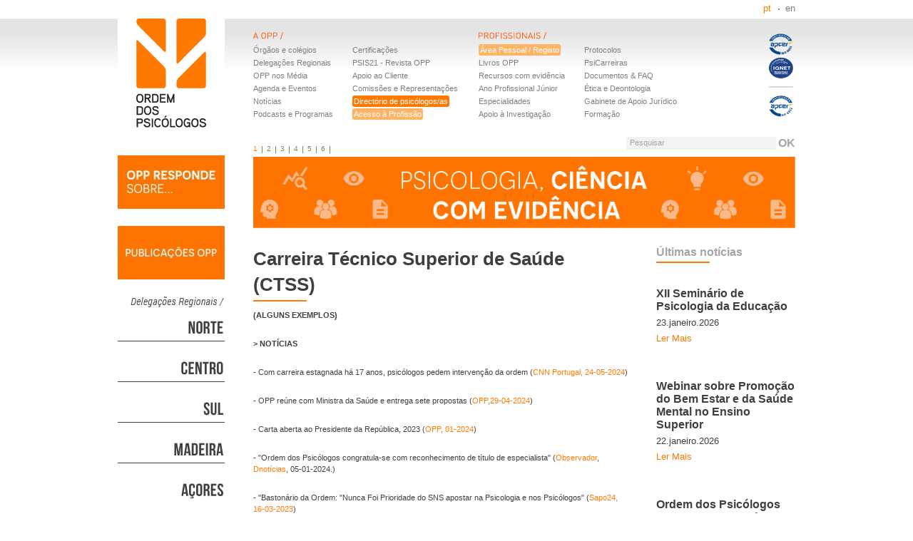

--- FILE ---
content_type: text/html; charset=UTF-8
request_url: https://www.ordemdospsicologos.pt/pt/p/ctss
body_size: 9584
content:
<!DOCTYPE html>
<!--[if lt IE 10]>
<html class="ie9" lang="pt" prefix="og: http://ogp.me/ns#"><![endif]-->
    <!--[if gt IE 9]><!-->
    <html lang="pt" prefix="og: http://ogp.me/ns#"><!--<![endif]-->
        <head>
            <!-- Google tag (gtag.js) -->
            <script async src="https://www.googletagmanager.com/gtag/js?id=G-YL6B7X17Y0"></script>
            <script>
              window.dataLayer = window.dataLayer || [];
              function gtag(){dataLayer.push(arguments);}
              gtag('js', new Date());
              gtag('config', 'G-YL6B7X17Y0');
            </script> 

            <meta http-equiv="Content-Type" content="text/html; charset=gb18030">
            <title>Carreira Técnico Superior de Saúde (CTSS) | Ordem dos Psicólogos</title>
            <link rel="stylesheet" href="/dist/css/style-f689fa16d5.css" />
<link rel="alternate" href="/pt/feed/news" type="application/rss+xml" />
            
            <!--[if lt IE 9]>
            <script src="//ie7-js.googlecode.com/svn/version/2.1(beta4)/IE9.js"></script>
            <![endif]-->
                        <!--<link rel="stylesheet" href="https://use.fontawesome.com/releases/v5.6.3/css/all.css" integrity="sha384-UHRtZLI+pbxtHCWp1t77Bi1L4ZtiqrqD80Kn4Z8NTSRyMA2Fd33n5dQ8lWUE00s/" crossorigin="anonymous">-->
            <meta name="facebook-domain-verification" content="sc082x04fb5pgx1f6wizjkptpcu6cb" />
        </head>
        <body>
                        <ul class="visuallyhidden">
                <li><a href="#thecontent">Saltar para conteúdo principal</a></li>
            </ul>

            <div class="wrapper">
                <header class="header">
    <h1><a href="/pt"><img src="/assets/images/logotipo_opp.png" alt="Ordem dos Psicólogos"/></a></h1>
    <nav class="languages">
        <ul>
            <li><a class="sel" href="/pt" title="Português">pt</a></li>
            <!--<li><a  href="/es" title="Español">es</a></li>-->
            <li><a  href="/en" title="English">en</a></li>
        </ul>
    </nav>
    <div class="main-nav">
        <nav style="margin-right: unset;">
            <a href="/pt/aopp"><h3 id="a-opp" class="ir">OPP</h3></a>
            <ul>

                <li><a href="/pt/orgaos_sociais" >Órgãos e colégios</a></li>
                <li><a href="/pt/delegacoes_regionais_sul" >Delegações Regionais</a></li>
                <li><a href="/pt/ordem_media" >OPP nos Média</a></li>
                <!--<li><a href="/pt/funcionamento" >Funcionamento OPP</a></li>-->
                <li><a href="/pt/agenda" >Agenda e Eventos</a></li>
                <li><a href="/pt/noticias" >Notícias</a></li>
                <li><a href="/pt/p/podcasts-e-programas" >Podcasts e Programas</a></li>
            </ul>
            <ul>
                <li><a href="/pt/qualidade">Certificações</a></li>
		        <li><a href="/pt/p/psis21-revista-da-opp">PSIS21 - Revista OPP</a></li>
                <li><a href="/pt/apoio_utente" >Apoio ao Cliente</a></li>
                <li><a href="/pt/comissoes">Comissões e Representações</a></li>
                <!--<li><a href="/pt/membros" >Directório de psicólogos/as</a></li>-->
                <li><a href="/pt/membros" class="directorio">Directório de psicólogos/as</a></li>
                <li><a href="/pt/p/acesso-a-profissao" class="registo">Acesso à Profissão</a></li>
            </ul>
        </nav>
        <nav>
            <h3 id="aos-psicologos" class="ir">Profissionais</h3>
            <ul>
                
                <li><a href="https://www.areapessoal.ordemdospsicologos.pt" target="_blank" class="registo">Área Pessoal / Registo</a></li>
                
        <!--<li><a href="/pt/area_pessoal/loja/frente">Loja</a></li>-->
        <!--<li><a href="https://www.areapessoal.ordemdospsicologos.pt">Loja</a></li>-->
<li><a href="https://www.eventos.ordemdospsicologos.pt/product-category/livros/" target="_blank">Livros OPP</a></li>
        <!--<li><a class="registo" href="https://www.areapessoal.ordemdospsicologos.pt" target="_blank">Registo / Inscrição</a></li>-->
	<li><a href="https://www.ordemdospsicologos.pt/pt/p/recursos-com-evidencia-cientifica" target="_blank">Recursos com evidência</a></li>
        <li><a href="/pt/estagios">Ano Profissional Júnior</a></li>
        <li><a href="/pt/especialidades">Especialidades</a></li>
        <li><a href="/pt/p/aisp">Apoio à Investigação</a></li>
    </ul>
    <ul>
        <!--<li><a href="/pt/faq" >FAQ</a></li>-->
        <li><a href="/pt/p/protocolos" >Protocolos</a></li>
        <li><a href="/pt/emprego/empregabilidade">PsiCarreiras</a></li>
        <li><a href="/pt/documentos" >Documentos & FAQ</a></li>
        <li><a href="/pt/cod_deontologico" >Ética e Deontologia</a></li>
        <li><a href="/pt/gabinete_juridico" >Gabinete de Apoio Jurídico</a></li>
        <li><a href="/pt/p/dpc">Formação</a></li>
    </ul>
</nav>
</div>

<form class="pesquisa" method="get" action="/pt/pesquisa">
    <p class="clearfix infield right">
        <label for="q">Pesquisar</label>
        <input name="q" id="q" type="text" value="" style="background:#f2f2f2;width:210px;border:0" />
        <input type="submit" value="OK" />
    </p>
</form>

<a class="certificacao-apcer" href="/pt/qualidade"><img src="/assets/images/LOGOS_APCER_1.png" width="40" alt="Certificação APCER"></a>
</header>

                <div class="content">
                                        <div class="left-sidebar">
                        

<a class="banner" href="https://www.ordemdospsicologos.pt/pt/p/oppresponde" target="_blank"><img class="b-lazy" src="[data-uri]" data-src="/ficheiros/links/ors_01.jpg" alt="OPP Responde sobre..."/></a>


<a class="banner" href="https://www.ordemdospsicologos.pt/pt/documentos/pub_opp" target="_blank"><img class="b-lazy" src="[data-uri]" data-src="/ficheiros/links/opp_website_barralateral_publicacoesopp.jpg" alt="Publicações"/></a>


<a class="banner" href="https://www.ordemdospsicologos.pt/pt/noticias/delegacao-regional-norte" target="_blank"><img class="b-lazy" src="[data-uri]" data-src="/ficheiros/links/01_dr_norte.jpg" alt="DRN"/></a>


<a class="banner" href="https://www.ordemdospsicologos.pt/pt/noticias/delegacao-regional-centro" target="_blank"><img class="b-lazy" src="[data-uri]" data-src="/ficheiros/links/02_dr_centro.jpg" alt="DRC"/></a>


<a class="banner" href="https://www.ordemdospsicologos.pt/pt/noticias/delegacao-regional-sul" target="_blank"><img class="b-lazy" src="[data-uri]" data-src="/ficheiros/links/03_dr_sul.jpg" alt="DRS"/></a>


<a class="banner" href="https://www.ordemdospsicologos.pt/pt/noticias/delegacao-regional-madeira" target="_blank"><img class="b-lazy" src="[data-uri]" data-src="/ficheiros/links/04_dr_madeira.jpg" alt="DRM"/></a>


<a class="banner" href="https://www.ordemdospsicologos.pt/pt/noticias/delegacao-regional-acores" target="_blank"><img class="b-lazy" src="[data-uri]" data-src="/ficheiros/links/05_dr_acores.jpg" alt="DRA"/></a>


<a class="banner" href="http://www.eventos.ordemdospsicologos.pt/" target="_blank"><img class="b-lazy" src="[data-uri]" data-src="/ficheiros/links/opp_website_barralateral_eventosopp.jpg" alt="Eventos OPP"/></a>


<a class="banner" href="https://www.ordemdospsicologos.pt/pt/acreditacao_formacao/accao_formativa_acreditada" target="_blank"><img class="b-lazy" src="[data-uri]" data-src="/ficheiros/links/opp_logos_barralateralwebsite_150x150px_accaoformativaacreditada_1.jpg" alt="Acreditação da Formação"/></a>


<a class="banner" href="https://www.ordemdospsicologos.pt/pt/p/dpc-academia" target="_blank"><img class="b-lazy" src="[data-uri]" data-src="/ficheiros/links/opp_logos_barralateralwebsite_150x150px_dpc_academiaopp_1.jpg" alt="Academia OPP"/></a>


<a class="banner" href="https://www.ordemdospsicologos.pt/p/emcarreira" target="_blank"><img class="b-lazy" src="[data-uri]" data-src="/ficheiros/links/opp_logos_barralateralwebsite_150x150px_dpc_emcarreira_1.jpg" alt="Emcarreira"/></a>


<a class="banner" href="https://www.ordemdospsicologos.pt/pt/p/formacaoopp" target="_blank"><img class="b-lazy" src="[data-uri]" data-src="/ficheiros/links/opp_logos_barralateralwebsite_150x150px_dpc_valorizarme_4.jpg" alt="Valorizar.me"/></a>


<a class="banner" href="https://www.ordemdospsicologos.pt/pt/p/recursos-com-evidencia-cientifica" target="_blank"><img class="b-lazy" src="[data-uri]" data-src="/ficheiros/links/opp_website_barralateral_recursosopp.jpg" alt="Portal de Recursos OPP"/></a>


<a class="banner" href="https://www.ordemdospsicologos.pt/pt/p/apoio-opp" target="_blank"><img class="b-lazy" src="[data-uri]" data-src="/ficheiros/links/opp_website_barralateral_apoioopp.jpg" alt="Apoio Eventos Científicos"/></a>


<a class="banner" href="https://www.ordemdospsicologos.pt/pt/fnp" target="_blank"><img class="b-lazy" src="[data-uri]" data-src="/ficheiros/links/opp_logos_barralateralwebsite_150x150px_forumnacionaldepsicologia.jpg" alt="Fórum Nacional de Psicologia"/></a>


<a class="banner" href="https://www.ordemdospsicologos.pt/pt/p/servicos-autonomos-de-psicologia" target="_blank"><img class="b-lazy" src="[data-uri]" data-src="/ficheiros/links/servia_os_autaonomos_de_psicologia.jpg" alt="Serviços Autónomos de Psicologia"/></a>


<a class="banner" href="https://www.ordemdospsicologos.pt/pt/p/psicologo-do-trabalho" target="_blank"><img class="b-lazy" src="[data-uri]" data-src="/ficheiros/links/barralateral_02.jpg" alt="Trabalho e Desenvolvimento Organizacional"/></a>


<a class="banner" href="https://www.ordemdospsicologos.pt/pt/p/psicologia-e-tecnologia" target="_blank"><img class="b-lazy" src="[data-uri]" data-src="/ficheiros/links/barralateral_01.jpg" alt="Factor humano e transformação Digital"/></a>


<a class="banner" href="https://www.ordemdospsicologos.pt/pt/p/ctss" target="_blank"><img class="b-lazy" src="[data-uri]" data-src="/ficheiros/links/eleicoes_opp_1.jpg" alt="Carreira Técnica Superior de Saúde"/></a>
<div class="standards hlarea">
  <a target="_blank" href="http://www.acesso.umic.pt/sawdescrica.htm" title="Descrição do Símbolo de Acessibilidade à Web"><img class="b-lazy" src="[data-uri]" data-src="/assets/images/acessibilidade.png" alt="Símbolo de Acessibilidade à Web."></a>
  <a target="_blank" href="https://sslanalyzer.comodoca.com/?url=www.ordemdospsicologos.pt"><img class="b-lazy" src="[data-uri]" data-src="https://www.positivessl.com/images-new/PositiveSSL_tl_trans2.png" alt="SSL Certificate"/></a>
  <a target="_blank" href="http://www.w3.org/WAI/WCAG1AAA-Conformance" title="Explanation of Level Triple-A Conformance"><img class="b-lazy" height="32" width="88" src="[data-uri]" data-src="/assets/images/wcag1AAA.png" alt="Level Triple-A conformance icon, W3C-WAI Web Content Accessibility Guidelines 1.0"></a>
  <a target="_blank" href="http://www.w3.org/WAI/WCAG2AA-Conformance" title="Explanation of WCAG 2.0 Level Double-A Conformance"><img class="b-lazy" height="32" width="88" src="[data-uri]" data-src="/assets/images/wcag2AA.png" alt="Level Double-A conformance, W3C WAI Web Content Accessibility Guidelines 2.0"></a>
</div>
                    </div>
                    
                    <div class="main-sidebar">
                        <aside class="slide-banner scroll">
    <ul class="nav">
        
        <li><a class="sel" href="#">1</a></li>
        
        <li><a href="#">2</a></li>
        
        <li><a href="#">3</a></li>
        
        <li><a href="#">4</a></li>
        
        <li><a href="#">5</a></li>
        
        <li><a href="#">6</a></li>
            </ul>
    <div class="items">
	
	
	<a target="_blank" href="https://www.ordemdospsicologos.pt/pt/p/cienciacomevidencia" title="PSICOLOGIA, CIÊNCIA COM EVIDÊNCIA"><img src="/ficheiros/imagens_scroll/opp_psicologia_cienciacomevidencia_v3_banner_websiteslider_1.png" alt="PSICOLOGIA, CIÊNCIA COM EVIDÊNCIA"></a>
		
	
	<a target="_blank" href="https://www.ordemdospsicologos.pt/pt/p/sabia-que" title="Qualidade - Sabia que"><img src="/ficheiros/imagens_scroll/opp_qualidade_sabiaque.jpg" alt="Qualidade - Sabia que"></a>
		
	
	<a target="_blank" href="https://www.ordemdospsicologos.pt/pt/p/psicologia-construir-a-paz" title="Guerra na Ucrânia"><img src="/ficheiros/imagens_scroll/opp_psicologia_construirpaz_banner_websiteslider.png" alt="Guerra na Ucrânia"></a>
		
	
	<a target="_blank" href="https://www.ordemdospsicologos.pt/pt/agenda" title="agenda"><img src="/ficheiros/imagens_scroll/opp_template_agendaeventos_v2_banner_websiteslider.png" alt="agenda"></a>
		
	
	<a target="_blank" href="https://www.ordemdospsicologos.pt/pt/acreditacao_formacao/accao_formativa_acreditada" title="Acções Formativas"><img src="/ficheiros/imagens_scroll/saaf_webbanner.png" alt="Acções Formativas"></a>
		
	
	<a target="_blank" href="https://www.ordemdospsicologos.pt/pt/emprego#.UnJIOPm-2m4" title="Bolsa de Emprego"><img src="/ficheiros/imagens_scroll/bolsa_banner_.jpg" alt="Bolsa de Emprego"></a>
		    </div>
</aside>
                        <div id="thecontent" class="main" role="main">

                            <article>
    <h1 class="ou">Carreira Técnico Superior de Saúde (CTSS)</h1>
        <p><strong>(ALGUNS EXEMPLOS)</strong></p>
<p><strong>&gt; NOTÍCIAS</strong></p>
<p>- Com carreira estagnada há 17 anos, psicólogos pedem intervenção da ordem (<a href="https://cnnportugal.iol.pt/servico-nacional-de-saude/psicologos-do-servico-nacional-de-saude/com-carreira-estagnada-ha-17-anos-psicologos-pedem-intervencao-da-ordem/20240524/6650b284d34ebf9bbb3de98c">CNN Portugal, 24-05-2024</a>)</p>
<p>- OPP reúne com Ministra da Saúde e entrega sete propostas (<a href="/pt/noticia/5123" target="_blank">OPP,29-04-2024</a>)</p>
<p>- Carta aberta ao Presidente da República, 2023 (<a href="/pt/noticia/4961" target="_blank">OPP, 01-2024</a>)</p>
<p>- "Ordem dos Psicólogos congratula-se com reconhecimento de título de especialista" (<a href="https://observador.pt/2024/01/05/ordem-dos-psicologos-congratula-se-com-reconhecimento-de-titulo-de-especialista/" target="_blank">Observador</a>,  <a href="https://www.dnoticias.pt/2024/1/5/388996-ordem-dos-psicologos-congratula-se-com-reconhecimento-de-titulo-de-especialista/%22%20/t%20%22_blank%22%20/o%20%22https://www.dnoticias.pt/2024/1/5/388996-ordem-dos-psicologos-congratula-se-com-reconhecimento-de-titulo-de-especialista/" target="_blank">Dnotícias</a>, 05-01-2024.)</p>
<p>- "Bastonário da Ordem: "Nunca Foi Prioridade do SNS apostar na Psicologia e nos Psicólogos" (<a href="https://24.sapo.pt/atualidade/artigos/bastonario-da-ordem-os-psicologos-nao-podem-fazer-nas-escolas-o-que-tem-de-ser-feito-nos-centros-de-saude" target="_blank">Sapo24, 16-03-2023</a>)</p>
<p>- "A "injustiça" salarial leva os psicólogos a abandonar o SNS: "Não há progressão de carreira" (<a href="https://expresso.pt/sociedade/2022-08-06-A-injustica-salarial-leva-os-psicologos-a-abandonar-o-SNS-Nao-ha-progressao-de-carreira-2ca60312" target="_blank">Expresso, 08-2022</a>)</p>
<p>- "Recuperar a Saúde, já!". Seis bastonários do sector da Saúde assinam um artigo em que interpelam o Governo sobre a exaustão dos profissionais e apelam à "reestruturação e o robustecimento do sistema de Saúde". (<a href="http://pt.cision.com/cp2013/ClippingDetails.aspx?id=745c7841-4fbf-4677-9456-de7e10265a09&amp;analises=1&amp;userid=754a32b7-1c9c-4278-bde9-776a3e3e036a" target="_blank">Jornal Público, 25-10-2021</a>)</p>
<p>- Carta aberta ao Presidente da República, 2021 (<a href="/pt/noticia/3675" target="_blank">OPP, 09-2021</a>)</p>
<p> </p>
<p><strong>&gt; DOCUMENTOS</strong></p>
<p>- Carta <a href="/ficheiros/documentos/opp_ms_especialistaspc_21052024.pdf" target="_blank">"Apelo à Valorização e Dignificação dos Especialistas de Psicologia Clínica da Carreira Técnico Superior de Saúde (CTSS) no SNS"</a></p>
<p>- Contributo Científico OPP:<a href="https://recursos.ordemdospsicologos.pt/files/artigos/contributo_cientifico_opp_propostas_oe_2023_vf.pdf" target="_blank"> Propostas para o Orçamento do Estado 2023</a> (Novembro 2022, OPP)</p>
<p>- Parecer OPP: <a href="https://recursos.ordemdospsicologos.pt/files/artigos/parecer_opp_plano_nacional_de_sa__de_2021_2030.pdf" target="_blank">Plano Nacional de Saúde 2021-2030</a> (Maio 2022, OPP)</p>
<p>- Petição n.º 142/XIV/2ª - "Pelo acesso à Carreira Especial de Técnico Superior de Saúde - Ramo Psicologia Clínica" (<a href="https://app.parlamento.pt/webutils/docs/doc.pdf?path=[base64]&amp;fich=1fdb5bd3-ffb0-42cb-a77b-91a58a43f9c6.pdf&amp;Inline=true" target="_blank">Dezembro 2022, OPP</a>)</p>
<p>- Propostas para as Legislativas de 2022 (<a href="/ficheiros/documentos/contributo_cientifico_opp_propostas_legislativas_2022_1_.pdf" target="_blank">Novembro 2021, OPP</a>)</p>
<p>- Parecer OPP: <a href="https://recursos.ordemdospsicologos.pt/files/artigos/parecer_opp_projecto_de_decreto_lei_que_aprova_o_estatuto_do_servi__o_nacional_de_sa__de.pdf" target="_blank">Projecto de Decreto-Lei que aprova o Estatuto do Serviço Nacional de Saúde (SNS) | DL 1171/XXII/2021</a> – (Novembro 2021, OPP)</p>
<p>- Contratação pública – Serviços de psicologia – SNS (<a href="https://recursos.ordemdospsicologos.pt/files/artigos/contrata____o_p__blica_____servi__os_de_psicologia___sns.pdf" target="_blank">Maio 2020, Carta a Ministra da Saúde, Doutora Marta Temido</a>)</p>
<p>- Programa Mobilizar os Psicólogos: Medida 53: No seguimento das dificuldades no acesso das/os Psicólogas/os ao grau de especialista enquanto Técnicos Superiores de Saúde (TSS) do Ministério da Saúde (MS) e consequentes implicações quer na consolidação da mobilidade, quer na morosidade do processo de contratação de psicólogos para o SNS, manteremos a articulação com o Ministério da Modernização do Estado e da Administração Pública, e continuaremos a pugnar pela existência de um procedimento especial de equiparação "simples" ou documental para obtenção de grau de especialista em psicologia clínica ao estágio da carreira dos TSS, tal como o Decreto-Lei n.º 414/91, de 22 de outubro, prevê no art. 5º, e o Decreto-Lei n.º 501/99 no art. 5º, pontos 4 e 5. Continuaremos, também, a pugnar pela possibilidade de a Especialidade em Psicologia Clínica e da Saúde OPP ser equiparada à Especialidade de Psicologia Clínica do MS (titularidade única),(SNS) (<a href="/ficheiros/documentos/programa_eleitoral_2021_2024.pdf" target="_blank">Novembro 2020, OPP</a>)</p>
<p>  </p>
<p><strong>&gt; LEGISLAÇÃO</strong></p>
<p>- <a href="https://files.diariodarepublica.pt/1s/2024/01/00400/0006300065.pdf" target="_blank">Decreto-Lei n.º 5/2024</a> | Altera o regime das carreiras farmacêuticas e reconhece o título de especialista concedido pelas ordens profissionais</p>
<p>- <a href="https://files.diariodarepublica.pt/1s/2024/01/00400/0006300065.pdf" target="_blank">Decreto-Lei n.º 52/2022 de 04 de Agosto</a> | Aprova o Estatuto do Serviço Nacional de Saúde</p>
<p>- <a href="https://files.diariodarepublica.pt/2s/2022/05/098000000/0022900232.pdf" target="_blank">Despacho n.º 6417/2022, de 20 de Maio</a> | Define os eixos estratégicos da política de recursos humanos do Serviço Nacional de Saúde e cria os respetivos mecanismos de operacionalização</p>
<p>- <a href="https://files.dre.pt/1s/2019/09/16900/0005500066.pdf" target="_blank">Lei n.º 95/2019</a> | Lei de Bases da Saúde</p>
<p>-<a href="https://diariodarepublica.pt/dr/detalhe/decreto-lei/241-1994-604441" target="_blank"> Decreto-Lei n.º 241/94</a>, de 22 de setembro | definir o regime legal da carreira dos técnicos superiores de saúde dos serviços e estabelecimentos do Ministério da Saúde</p>
<p> </p>
<p><strong>&gt; VÍDEOS</strong></p>
<p><iframe title="YouTube video player" src="https://www.youtube.com/embed/s_Bj0SymC4A?si=s51hwn91rhbs-DYf" frameborder="0" width="525" height="315"></iframe></p>
</article>
                        </div>

                        <div class="right-sidebar">
                            <aside class="related-posts">
  <h1>Últimas notícias</h1>
  <ul>
          <li>
        <p class="h1">XII Seminário de Psicologia da Educação</p>
        <p class="pubdate">23.janeiro.2026</p>
        <a href="/pt/noticia/6048" class="artlink">Ler Mais</a>
      </li>
          <li>
        <p class="h1">Webinar sobre Promoção do Bem Estar e da Saúde Mental no Ensino Superior</p>
        <p class="pubdate">22.janeiro.2026</p>
        <a href="/pt/noticia/6047" class="artlink">Ler Mais</a>
      </li>
          <li>
        <p class="h1">Ordem dos Psicólogos Portugueses e Ordem dos Advogados definem formas de cooperação</p>
        <p class="pubdate">21.janeiro.2026</p>
        <a href="/pt/noticia/6046" class="artlink">Ler Mais</a>
      </li>
          <li>
        <p class="h1">Workshops EmCarreira</p>
        <p class="pubdate">21.janeiro.2026</p>
        <a href="/pt/noticia/6045" class="artlink">Ler Mais</a>
      </li>
          <li>
        <p class="h1">XII Seminário de Psicologia da Educação – Novas inscrições apenas via streaming</p>
        <p class="pubdate">20.janeiro.2026</p>
        <a href="/pt/noticia/6043" class="artlink">Ler Mais</a>
      </li>
          <li>
        <p class="h1">Manual de boas práticas de publicidade em saúde</p>
        <p class="pubdate">14.janeiro.2026</p>
        <a href="/pt/noticia/6039" class="artlink">Ler Mais</a>
      </li>
          <li>
        <p class="h1">O divórcio explicado às crianças | Eu sinto.me - Crianças</p>
        <p class="pubdate">13.janeiro.2026</p>
        <a href="/pt/noticia/6038" class="artlink">Ler Mais</a>
      </li>
          <li>
        <p class="h1">Policy Brief | O impacto socioeconómico da integração de pessoas migrantes</p>
        <p class="pubdate">12.janeiro.2026</p>
        <a href="/pt/noticia/6037" class="artlink">Ler Mais</a>
      </li>
      </ul>
</aside>
                        </div>

                    </div>
                </div>
                
            </div>

            <footer class="footer" style="height:132px !important;">
    <div style="display: table;">
        <div style="display: table-row;">
            <div
                style="width: 475px;display: table-cell;vertical-align: top;padding: 10px 0 10px 0;border-bottom: 1px solid #3b3b3b;">
                <p class="about" style="top: 0px; position: relative;margin: 0;"><strong>Ordem dos Psicólogos Portugueses ©</strong>&nbsp;&nbsp;|&nbsp;&nbsp;2011&nbsp;&nbsp;|&nbsp;&nbsp;Por <a rel="author" target="_blank" href="http://www.slingshot.pt/">Slingshot</a></p>
            </div>
            <div style="width: 475px;display: table-cell;vertical-align: top;padding-top: 10px;border-bottom: 1px solid #3b3b3b;">
                <p style="text-align: right;font-size: 14px;top: 0px; position: relative;margin: 0;" class="about">
                    <a href="/p/rgpd">Termos e Condições</a> | <a href="/pt/contactos">Contactos</a> | <a href="/p/espacos-opp">Espaços</a>
                </p>
            </div>
        </div>

        <div style="display: table-row;">
            <div style="height:50px;display: table-cell;padding-top: 5px;">
                <table>
                    <tbody>
                        <tr>
                            <td style="padding-right: 5px;">
                                <a class="banner" href="https://elogiar.livrodeelogios.com/elogiar/ordem-dos-psicologos-portugueses" target="_blank"><img class="b-lazy b-loaded" src="/ficheiros/links/LE-BT-Laranja2x.png" alt="Livro de Elogios Digital"></a>
                            </td>
                            <td style="padding-right: 5px;">
                                <a class="banner" href="https://www.ordemdospsicologos.pt/pt/p/canal_denuncia" target="_blank"><img class="b-lazy b-loaded" src="/ficheiros/links/OPP_CanalDeDenuncia_Botao.png" alt="Canal de Denúncias"></a>
                            </td>
                        </tr>
                    </tbody>
                </table>
            </div>
            <div style="width: 475px;display: table-cell;vertical-align: top;padding-top: 10px;">
                <ul class="social-network" style="position: relative; float: right; top:0;">
                    <li><a title="Feed" target="_blank" class="rss" href="/pt/feed/news" rel="alternate">Rss</a></li>
                    <li><a title="Facebook" target="_blank" class="facebook" href="http://www.facebook.com/pages/Ordem-dos-Psicologos-Portugueses/116542855068782?ref=sgm">Facebook</a> </li>
                    <li><a title="Twitter" target="_blank" class="twitter" href="http://twitter.com/ordempsicologos">Twitter</a></li>
                    <li><a title="Youtube" target="_blank" class="youtube" href="http://youtube.com/ordempsicologos">Youtube</a></li>
                    <li><a title="Picasa" target="_blank" class="picasa" href="https://picasaweb.google.com/108718375233994528788">Picasa</a></li>
                    <li><a title="LinkedIn" target="_blank" class="linkedin" href="http://www.linkedin.com/company/ordem-dos-psic-logos-portugueses">Linkedin</a></li>
                    <li><a title="Instagram" target="_blank" class="instagram" href="https://www.instagram.com/ordemdospsicologos/" rel="alternate">Instagram</a></li>
                </ul>
            </div>
        </div>
    </div>
</footer>
                        <script src="//ajax.googleapis.com/ajax/libs/jquery/1.5/jquery.min.js"></script>
            <script>!window.jQuery && document.write(unescape('%3Cscript src="/assets/js/jquery-1.5.min.js"%3E%3C/script%3E'))</script>
<!--
            <script>
                    (function (i, s, o, g, r, a, m) {
                    i['GoogleAnalyticsObject'] = r;
                    i[r] = i[r] || function () {
                    (i[r].q = i[r].q || []).push(arguments)
                    }, i[r].l = 1 * new Date();
                    a = s.createElement(o),
                    m = s.getElementsByTagName(o)[0];
                    a.async = 1;
                    a.src = g;
                    m.parentNode.insertBefore(a, m)
                    })(window, document, 'script', 'https://www.google-analytics.com/analytics.js', 'ga');
                    ga('create', 'UA-1023739-3', 'auto');
                    ga('send', 'pageview');
            </script>
-->
            <!--<script src="//s7.addthis.com/js/300/addthis_widget.js#pubid=ra-4d91a3290e94b6c8&amp;async=1"></script>-->
            <script src="/assets/js/jquery.tools.min.js"></script>
            <script src="//cdnjs.cloudflare.com/ajax/libs/yepnope/1.0.1/yepnope.min.js"></script>
            <script async src="/dist/js/base-19e5fa4261.js"></script>
            <script src="//cdn.jsdelivr.net/blazy/latest/blazy.min.js"></script>
            <script src="//cdnjs.cloudflare.com/ajax/libs/jquery-validate/1.19.0/jquery.validate.min.js"></script>
            <script src="//cdnjs.cloudflare.com/ajax/libs/jquery-validate/1.19.0/additional-methods.min.js"></script>
            <!--<script src="/assets/js/inputmask.js"></script>
            <script src="/assets/js/jquery.inputmask.js"></script>
            <script src="/assets/js/opp_functions.js"></script>-->
            <script>(function () {
                new Blazy()
                })()
            </script>
            <script>
                function loadStyleSheet(src) {
                    if (document.createStyleSheet) document.createStyleSheet(src);
                    else {
                        var stylesheet = document.createElement('link');
                        stylesheet.href = src;
                        stylesheet.rel = 'stylesheet';
                        stylesheet.type = 'text/css';
                        document.getElementsByTagName('head')[0].appendChild(stylesheet);
                    }
                }
                function existsElementOfClass(classes) {
                    if (classes.constructor !== Array) classes = [classes];
                    for (var i = 0; i < classes.length; ++i)
                        if (document.getElementsByClassName(classes[i]).length) return true;
                    return false;
                }
                existsElementOfClass(['banner__text', 'item__text']) && loadStyleSheet('//fonts.googleapis.com/css?family=Oswald')
            </script>
            <script>
                $( document ).ready(function() {
                    $("#flogin").submit(function(e){
        				e.preventDefault();
        				let uid = $("#utilizadorid").val();
        				//alert(uid);
        				let result=uid.split('#');
        				if(result.length == 3) {
            				window.location.replace("//www.ordemdospsicologos.pt/pt/admin/utils/flogin/"+result[1]);
        				}
    				});

                    //$(":input").inputmask();
                    //
                    $('#Country').change( function (){
                        zipCodeMasker($( this ).val(),"#ZipCode");
                    });

                    $('#expform_0_Country').change( function (){
                        zipCodeMasker($( this ).val(),"#expform_0_ZipCode");
                    });

                    //$("#member-form").validate();
                    //
                    $('#bt-close-member-info-msg').click( function(){
                        $('.member-info-errors').css('display','none');
                    });

                    $('#Name').parent().find("span:first").text("Limite: 0/"+ $("#Name").attr("maxlength"));
                    $('#ProfessionalName').parent().find("span:first").text("Limite: 0/"+ $("#ProfessionalName").attr("maxlength"));
                    $('#FatherName').parent().find("span:first").text("Limite: 0/"+ $("#FatherName").attr("maxlength"));
                    $('#MotherName').parent().find("span:first").text("Limite: 0/"+ $("#MotherName").attr("maxlength"));
                    $('#Address').parent().find("span:first").text("Limite: 0/"+ $("#Address").attr("maxlength"));
                    
                    $('#Summary').parent().find("span:first").text("Limite: 0/"+ $("#Summary").attr("maxlength"));
                    $('#Location').parent().find("span:first").text("Limite: 0/"+ $("#Location").attr("maxlength"));
                    $('#EntityCharacterization').parent().find("span:first").text("Limite: 0/"+ $("#EntityCharacterization").attr("maxlength"));
                    $('#NeedsAnalysis').parent().find("span:first").text("Limite: 0/"+ $("#NeedsAnalysis").attr("maxlength"));
                    $('#EntityCharacterization').parent().find("span:first").text("Limite: 0/"+ $("#EntityCharacterization").attr("maxlength"));
                    $('#Objectives').parent().find("span:first").text("Limite: 0/"+ $("#Objectives").attr("maxlength"));
                    $('#IndividualEvaluation').parent().find("span:first").text("Limite: 0/"+ $("#IndividualEvaluation").attr("maxlength"));
                    $('#GroupEvaluation').parent().find("span:first").text("Limite: 0/"+ $("#GroupEvaluation").attr("maxlength"));
                    $('#OrganizationalEvaluation').parent().find("span:first").text("Limite: 0/"+ $("#OrganizationalEvaluation").attr("maxlength"));
                    $('#DefPreparationeStrategic').parent().find("span:first").text("Limite: 0/"+ $("#DefPreparationeStrategic").attr("maxlength"));
                    $('#VerificationAndValidation').parent().find("span:first").text("Limite: 0/"+ $("#VerificationAndValidation").attr("maxlength"));
                    $('#PlanningAndIntervention').parent().find("span:first").text("Limite: 0/"+ $("#PlanningAndIntervention").attr("maxlength"));
                    $('#EvaluationPlanning').parent().find("span:first").text("Limite: 0/"+ $("#EvaluationPlanning").attr("maxlength"));
                    $('#Bibliography').parent().find("span:first").text("Limite: 0/"+ $("#Bibliography").attr("maxlength"));
                    $('#ProfessionalStrategy').parent().find("span:first").text("Limite: 0/"+ $("#ProfessionalStrategy").attr("maxlength"));
                    $('#ProfessionalDevelopment').parent().find("span:first").text("Limite: 0/"+ $("#ProfessionalDevelopment").attr("maxlength"));
                    $('#ProfissionalRelations').parent().find("span:first").text("Limite: 0/"+ $("#ProfissionalRelations").attr("maxlength"));
                    $('#ResearchAndDevelopment').parent().find("span:first").text("Limite: 0/"+ $("#ResearchAndDevelopment").attr("maxlength"));
                    $('#ClientManagement').parent().find("span:first").text("Limite: 0/"+ $("#ClientManagement").attr("maxlength"));
                    $('#Quality').parent().find("span:first").text("Limite: 0/"+ $("#Quality").attr("maxlength"));
                    $('#SelfEvaluation').parent().find("span:first").text("Limite: 0/"+ $("#SelfEvaluation").attr("maxlength"));
                    $('#EntityName').css("background", "");
                    $('#expform_0_EntityName').parent().find("span:first").text("Limite: 0/"+ $("#expform_0_EntityName").attr("maxlength"));
                    $('#expform_0_ActivityAreas').parent().find("span:first").text("Limite: 0/"+ $("#expform_0_ActivityAreas").attr("maxlength"));
                    $('#expform_0_InterventionAreas').parent().find("span:first").text("Limite: 0/"+ $("#expform_0_InterventionAreas").attr("maxlength"));
                    $('#expform_0_Address').parent().find("span:first").text("Limite: 0/"+ $("#expform_0_Address").attr("maxlength"));
                    $('#expform_0_DoorNumber').parent().find("span:first").text("Limite: 0/"+ $("#expform_0_DoorNumber").attr("maxlength"));
                    $('#expform_0_Floor').parent().find("span:first").text("Limite: 0/"+ $("#expform_0_Floor").attr("maxlength"));
                    $('#expform_0_City').parent().find("span:first").text("Limite: 0/"+ $("#expform_0_City").attr("maxlength"));
                    $('#expform_0_Locality').parent().find("span:first").text("Limite: 0/"+ $("#expform_0_Locality").attr("maxlength"));
                    $('#expform_0_ZipCode').parent().find("span:first").text("Limite: 0/"+ $("#expform_0_ZipCode").attr("maxlength"));
                    $('#expform_0_Locality').parent().find("span:first").text("Limite: 0/"+ $("#expform_0_Locality").attr("maxlength"));
                    $('#expform_0_Site').parent().find("span:first").text("Limite: 0/"+ $("#expform_0_Site").attr("maxlength"));
                    
                    $( "#Name" ).keyup(function() {
                        var max = $(this).attr("maxlength");
                        var length = $(this).val().length;
                        $(this).parent().find("span:first").text("Limite: "+ length + "/" + max);
                    });
                    $( "#ProfessionalName" ).keyup(function() {
                        var max = $(this).attr("maxlength");
                        var length = $(this).val().length;
                        $(this).parent().find("span:first").text("Limite: "+ length + "/" + max);
                    });
                    $( "#FatherName" ).keyup(function() {
                        var max = $(this).attr("maxlength");
                        var length = $(this).val().length;
                        $(this).parent().find("span:first").text("Limite: "+ length + "/" + max);
                    });
                    $( "#MotherName" ).keyup(function() {
                        var max = $(this).attr("maxlength");
                        var length = $(this).val().length;
                        $(this).parent().find("span:first").text("Limite: "+ length + "/" + max);
                    });
                    $( "#Address" ).keyup(function() {
                        var max = $(this).attr("maxlength");
                        var length = $(this).val().length;
                        $(this).parent().find("span:first").text("Limite: "+ length + "/" + max);
                    });
                    $( "#Summary" ).keyup(function() {
                        var max = $(this).attr("maxlength");
                        var length = $(this).val().length;
                        $(this).parent().find("span:first").text("Limite: "+ length + "/" + max);
                    });
                    $( "#Location" ).keyup(function() {
                        var max = $(this).attr("maxlength");
                        var length = $(this).val().length;
                        $(this).parent().find("span:first").text("Limite: "+ length + "/" + max);
                    });
                    $( "#EntityCharacterization" ).keyup(function() {
                        var max = $(this).attr("maxlength");
                        var length = $(this).val().length;
                        $(this).parent().find("span:first").text("Limite: "+ length + "/" + max);
                    });
                    $( "#NeedsAnalysis" ).keyup(function() {
                        var max = $(this).attr("maxlength");
                        var length = $(this).val().length;
                        $(this).parent().find("span:first").text("Limite: "+ length + "/" + max);
                    });
                    $( "#EntityCharacterization" ).keyup(function() {
                        var max = $(this).attr("maxlength");
                        var length = $(this).val().length;
                        $(this).parent().find("span:first").text("Limite: "+ length + "/" + max);
                    });
                    $( "#Objectives" ).keyup(function() {
                       var max = $(this).attr("maxlength");
                        var length = $(this).val().length;
                        $(this).parent().find("span:first").text("Limite: "+ length + "/" + max);
                    });
                    $( "#IndividualEvaluation" ).keyup(function() {
                        var max = $(this).attr("maxlength");
                        var length = $(this).val().length;
                        $(this).parent().find("span:first").text("Limite: "+ length + "/" + max);
                    });
                    $( "#GroupEvaluation" ).keyup(function() {
                        var max = $(this).attr("maxlength");
                        var length = $(this).val().length;
                        $(this).parent().find("span:first").text("Limite: "+ length + "/" + max);
                    });
                    $( "#OrganizationalEvaluation" ).keyup(function() {
                        var max = $(this).attr("maxlength");
                        var length = $(this).val().length;
                        $(this).parent().find("span:first").text("Limite: "+ length + "/" + max);
                    });
                    $( "#DefPreparationeStrategic" ).keyup(function() {
                        var max = $(this).attr("maxlength");
                        var length = $(this).val().length;
                        $(this).parent().find("span:first").text("Limite: "+ length + "/" + max);
                    });
                    $( "#VerificationAndValidation" ).keyup(function() {
                        var max = $(this).attr("maxlength");
                        var length = $(this).val().length;
                        $(this).parent().find("span:first").text("Limite: "+ length + "/" + max);
                    });
                    $( "#PlanningAndIntervention" ).keyup(function() {
                        var max = $(this).attr("maxlength");
                        var length = $(this).val().length;
                        $(this).parent().find("span:first").text("Limite: "+ length + "/" + max);
                    });
                    $( "#EvaluationPlanning" ).keyup(function() {
                        var max = $(this).attr("maxlength");
                        var length = $(this).val().length;
                        $(this).parent().find("span:first").text("Limite: "+ length + "/" + max);
                    });
                    $( "#Bibliography" ).keyup(function() {
                        var max = $(this).attr("maxlength");
                        var length = $(this).val().length;
                        $(this).parent().find("span:first").text("Limite: "+ length + "/" + max);
                    });
                    $( "#ProfessionalStrategy" ).keyup(function() {
                        var max = $(this).attr("maxlength");
                        var length = $(this).val().length;
                        $(this).parent().find("span:first").text("Limite: "+ length + "/" + max);
                    });
                    $( "#ProfessionalDevelopment" ).keyup(function() {
                        var max = $(this).attr("maxlength");
                        var length = $(this).val().length;
                        $(this).parent().find("span:first").text("Limite: "+ length + "/" + max);
                    });
                    $( "#ProfissionalRelations" ).keyup(function() {
                        var max = $(this).attr("maxlength");
                        var length = $(this).val().length;
                        $(this).parent().find("span:first").text("Limite: "+ length + "/" + max);
                    });
                    $( "#ResearchAndDevelopment" ).keyup(function() {
                        var max = $(this).attr("maxlength");
                        var length = $(this).val().length;
                        $(this).parent().find("span:first").text("Limite: "+ length + "/" + max);
                    });
                    $( "#ClientManagement" ).keyup(function() {
                        var max = $(this).attr("maxlength");
                        var length = $(this).val().length;
                        $(this).parent().find("span:first").text("Limite: "+ length + "/" + max);
                    });
                    $( "#Quality" ).keyup(function() {
                        var max = $(this).attr("maxlength");
                        var length = $(this).val().length;
                        $(this).parent().find("span:first").text("Limite: "+ length + "/" + max);
                    });
                    $( "#SelfEvaluation" ).keyup(function() {
                        var max = $(this).attr("maxlength");
                        var length = $(this).val().length;
                        $(this).parent().find("span:first").text("Limite: "+ length + "/" + max);
                    });
                    $('input[name="exp[0][EntityName"]').keyup(function () {
                        var max = $(this).attr("maxlength");
                        var length = $(this).val().length;
                        $(this).parent().find("span:first").text("Limite: "+ length + "/" + max);
                    });
                    $( "#expform_0_EntityName" ).keyup(function() {
                        var max = $(this).attr("maxlength");
                        var length = $(this).val().length;
                        $(this).parent().find("span:first").text("Limite: "+ length + "/" + max);
                    });
                    $( "#expform_0_ActivityAreas" ).keyup(function() {
                        var max = $(this).attr("maxlength");
                        var length = $(this).val().length;
                        $(this).parent().find("span:first").text("Limite: "+ length + "/" + max);
                    });
                    $( "#expform_0_InterventionAreas" ).keyup(function() {
                        var max = $(this).attr("maxlength");
                        var length = $(this).val().length;
                        $(this).parent().find("span:first").text("Limite: "+ length + "/" + max);
                    });
                    $( "#expform_0_Address" ).keyup(function() {
                        var max = $(this).attr("maxlength");
                        var length = $(this).val().length;
                        $(this).parent().find("span:first").text("Limite: "+ length + "/" + max);
                    });
                    $( "#expform_0_DoorNumber" ).keyup(function() {
                        var max = $(this).attr("maxlength");
                        var length = $(this).val().length;
                        $(this).parent().find("span:first").text("Limite: "+ length + "/" + max);
                    });
                    $( "#ProfessionalDevelopment" ).keyup(function() {
                        var max = $(this).attr("maxlength");
                        var length = $(this).val().length;
                        $(this).parent().find("span:first").text("Limite: "+ length + "/" + max);
                    });
                    $( "#expform_0_Floor" ).keyup(function() {
                        var max = $(this).attr("maxlength");
                        var length = $(this).val().length;
                        $(this).parent().find("span:first").text("Limite: "+ length + "/" + max);
                    });
                    $( "#expform_0_City" ).keyup(function() {
                        var max = $(this).attr("maxlength");
                        var length = $(this).val().length;
                        $(this).parent().find("span:first").text("Limite: "+ length + "/" + max);
                    });
                    $( "#expform_0_Locality" ).keyup(function() {
                        var max = $(this).attr("maxlength");
                        var length = $(this).val().length;
                        $(this).parent().find("span:first").text("Limite: "+ length + "/" + max);
                    });
                    $( "#expform_0_ZipCode" ).keyup(function() {
                        var max = $(this).attr("maxlength");
                        var length = $(this).val().length;
                        $(this).parent().find("span:first").text("Limite: "+ length + "/" + max);
                    });
                    $( "#expform_0_District" ).keyup(function() {
                        var max = $(this).attr("maxlength");
                        var length = $(this).val().length;
                        $(this).parent().find("span:first").text("Limite: "+ length + "/" + max);
                    });
                    $( "#expform_0_Site" ).keyup(function() {
                        var max = $(this).attr("maxlength");
                        var length = $(this).val().length;
                        $(this).parent().find("span:first").text("Limite: "+ length + "/" + max);
                    });
                });
            </script>
                    </body>
    </html>